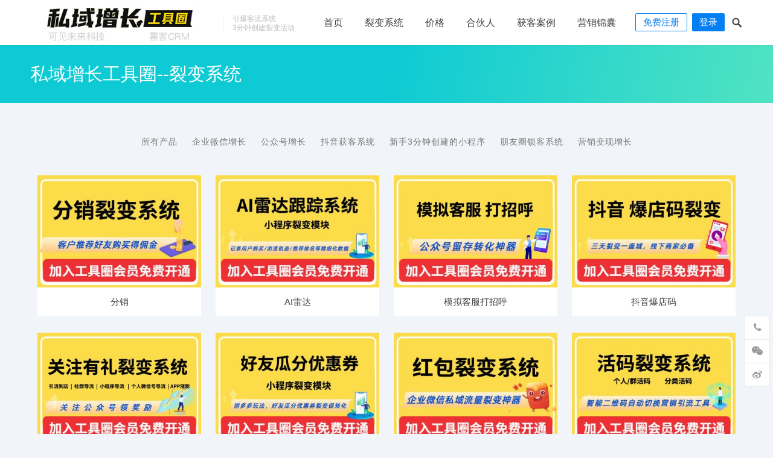

--- FILE ---
content_type: text/html; charset=UTF-8
request_url: http://www.huokecrm.com/index.php/products/
body_size: 8646
content:
<!DOCTYPE html>
<html lang="zh-CN">
<head>
<meta charset="UTF-8">
<meta name="viewport" content="width=device-width, initial-scale=1">
<meta http-equiv="X-UA-Compatible" content="IE=edge">
<meta name="HandheldFriendly" content="true">
<link rel="profile" href="http://gmpg.org/xfn/11">
<title>产品 - 私域增长工具圈，一个免费玩裂变系统的圈子，用科技提升赚钱效率，海豹裂变--3分钟创建裂变营销活动，可见未来教育科技，霍客CRM</title>
<meta name='robots' content='max-image-preview:large' />
<link rel='dns-prefetch' href='//push.zhanzhang.baidu.com' />
<link rel="alternate" type="application/rss+xml" title="私域增长工具圈，一个免费玩裂变系统的圈子，用科技提升赚钱效率，海豹裂变--3分钟创建裂变营销活动，可见未来教育科技，霍客CRM &raquo; Feed" href="http://www.huokecrm.com/index.php/feed/" />
<link rel="alternate" type="application/rss+xml" title="私域增长工具圈，一个免费玩裂变系统的圈子，用科技提升赚钱效率，海豹裂变--3分钟创建裂变营销活动，可见未来教育科技，霍客CRM &raquo; 评论Feed" href="http://www.huokecrm.com/index.php/comments/feed/" />
<link rel='stylesheet' id='wp-block-library-css'  href='http://www.huokecrm.com/wp-includes/css/dist/block-library/style.min.css?ver=5.9.1' type='text/css' media='all' />
<style id='global-styles-inline-css' type='text/css'>
body{--wp--preset--color--black: #000000;--wp--preset--color--cyan-bluish-gray: #abb8c3;--wp--preset--color--white: #ffffff;--wp--preset--color--pale-pink: #f78da7;--wp--preset--color--vivid-red: #cf2e2e;--wp--preset--color--luminous-vivid-orange: #ff6900;--wp--preset--color--luminous-vivid-amber: #fcb900;--wp--preset--color--light-green-cyan: #7bdcb5;--wp--preset--color--vivid-green-cyan: #00d084;--wp--preset--color--pale-cyan-blue: #8ed1fc;--wp--preset--color--vivid-cyan-blue: #0693e3;--wp--preset--color--vivid-purple: #9b51e0;--wp--preset--gradient--vivid-cyan-blue-to-vivid-purple: linear-gradient(135deg,rgba(6,147,227,1) 0%,rgb(155,81,224) 100%);--wp--preset--gradient--light-green-cyan-to-vivid-green-cyan: linear-gradient(135deg,rgb(122,220,180) 0%,rgb(0,208,130) 100%);--wp--preset--gradient--luminous-vivid-amber-to-luminous-vivid-orange: linear-gradient(135deg,rgba(252,185,0,1) 0%,rgba(255,105,0,1) 100%);--wp--preset--gradient--luminous-vivid-orange-to-vivid-red: linear-gradient(135deg,rgba(255,105,0,1) 0%,rgb(207,46,46) 100%);--wp--preset--gradient--very-light-gray-to-cyan-bluish-gray: linear-gradient(135deg,rgb(238,238,238) 0%,rgb(169,184,195) 100%);--wp--preset--gradient--cool-to-warm-spectrum: linear-gradient(135deg,rgb(74,234,220) 0%,rgb(151,120,209) 20%,rgb(207,42,186) 40%,rgb(238,44,130) 60%,rgb(251,105,98) 80%,rgb(254,248,76) 100%);--wp--preset--gradient--blush-light-purple: linear-gradient(135deg,rgb(255,206,236) 0%,rgb(152,150,240) 100%);--wp--preset--gradient--blush-bordeaux: linear-gradient(135deg,rgb(254,205,165) 0%,rgb(254,45,45) 50%,rgb(107,0,62) 100%);--wp--preset--gradient--luminous-dusk: linear-gradient(135deg,rgb(255,203,112) 0%,rgb(199,81,192) 50%,rgb(65,88,208) 100%);--wp--preset--gradient--pale-ocean: linear-gradient(135deg,rgb(255,245,203) 0%,rgb(182,227,212) 50%,rgb(51,167,181) 100%);--wp--preset--gradient--electric-grass: linear-gradient(135deg,rgb(202,248,128) 0%,rgb(113,206,126) 100%);--wp--preset--gradient--midnight: linear-gradient(135deg,rgb(2,3,129) 0%,rgb(40,116,252) 100%);--wp--preset--duotone--dark-grayscale: url('#wp-duotone-dark-grayscale');--wp--preset--duotone--grayscale: url('#wp-duotone-grayscale');--wp--preset--duotone--purple-yellow: url('#wp-duotone-purple-yellow');--wp--preset--duotone--blue-red: url('#wp-duotone-blue-red');--wp--preset--duotone--midnight: url('#wp-duotone-midnight');--wp--preset--duotone--magenta-yellow: url('#wp-duotone-magenta-yellow');--wp--preset--duotone--purple-green: url('#wp-duotone-purple-green');--wp--preset--duotone--blue-orange: url('#wp-duotone-blue-orange');--wp--preset--font-size--small: 13px;--wp--preset--font-size--medium: 20px;--wp--preset--font-size--large: 36px;--wp--preset--font-size--x-large: 42px;}.has-black-color{color: var(--wp--preset--color--black) !important;}.has-cyan-bluish-gray-color{color: var(--wp--preset--color--cyan-bluish-gray) !important;}.has-white-color{color: var(--wp--preset--color--white) !important;}.has-pale-pink-color{color: var(--wp--preset--color--pale-pink) !important;}.has-vivid-red-color{color: var(--wp--preset--color--vivid-red) !important;}.has-luminous-vivid-orange-color{color: var(--wp--preset--color--luminous-vivid-orange) !important;}.has-luminous-vivid-amber-color{color: var(--wp--preset--color--luminous-vivid-amber) !important;}.has-light-green-cyan-color{color: var(--wp--preset--color--light-green-cyan) !important;}.has-vivid-green-cyan-color{color: var(--wp--preset--color--vivid-green-cyan) !important;}.has-pale-cyan-blue-color{color: var(--wp--preset--color--pale-cyan-blue) !important;}.has-vivid-cyan-blue-color{color: var(--wp--preset--color--vivid-cyan-blue) !important;}.has-vivid-purple-color{color: var(--wp--preset--color--vivid-purple) !important;}.has-black-background-color{background-color: var(--wp--preset--color--black) !important;}.has-cyan-bluish-gray-background-color{background-color: var(--wp--preset--color--cyan-bluish-gray) !important;}.has-white-background-color{background-color: var(--wp--preset--color--white) !important;}.has-pale-pink-background-color{background-color: var(--wp--preset--color--pale-pink) !important;}.has-vivid-red-background-color{background-color: var(--wp--preset--color--vivid-red) !important;}.has-luminous-vivid-orange-background-color{background-color: var(--wp--preset--color--luminous-vivid-orange) !important;}.has-luminous-vivid-amber-background-color{background-color: var(--wp--preset--color--luminous-vivid-amber) !important;}.has-light-green-cyan-background-color{background-color: var(--wp--preset--color--light-green-cyan) !important;}.has-vivid-green-cyan-background-color{background-color: var(--wp--preset--color--vivid-green-cyan) !important;}.has-pale-cyan-blue-background-color{background-color: var(--wp--preset--color--pale-cyan-blue) !important;}.has-vivid-cyan-blue-background-color{background-color: var(--wp--preset--color--vivid-cyan-blue) !important;}.has-vivid-purple-background-color{background-color: var(--wp--preset--color--vivid-purple) !important;}.has-black-border-color{border-color: var(--wp--preset--color--black) !important;}.has-cyan-bluish-gray-border-color{border-color: var(--wp--preset--color--cyan-bluish-gray) !important;}.has-white-border-color{border-color: var(--wp--preset--color--white) !important;}.has-pale-pink-border-color{border-color: var(--wp--preset--color--pale-pink) !important;}.has-vivid-red-border-color{border-color: var(--wp--preset--color--vivid-red) !important;}.has-luminous-vivid-orange-border-color{border-color: var(--wp--preset--color--luminous-vivid-orange) !important;}.has-luminous-vivid-amber-border-color{border-color: var(--wp--preset--color--luminous-vivid-amber) !important;}.has-light-green-cyan-border-color{border-color: var(--wp--preset--color--light-green-cyan) !important;}.has-vivid-green-cyan-border-color{border-color: var(--wp--preset--color--vivid-green-cyan) !important;}.has-pale-cyan-blue-border-color{border-color: var(--wp--preset--color--pale-cyan-blue) !important;}.has-vivid-cyan-blue-border-color{border-color: var(--wp--preset--color--vivid-cyan-blue) !important;}.has-vivid-purple-border-color{border-color: var(--wp--preset--color--vivid-purple) !important;}.has-vivid-cyan-blue-to-vivid-purple-gradient-background{background: var(--wp--preset--gradient--vivid-cyan-blue-to-vivid-purple) !important;}.has-light-green-cyan-to-vivid-green-cyan-gradient-background{background: var(--wp--preset--gradient--light-green-cyan-to-vivid-green-cyan) !important;}.has-luminous-vivid-amber-to-luminous-vivid-orange-gradient-background{background: var(--wp--preset--gradient--luminous-vivid-amber-to-luminous-vivid-orange) !important;}.has-luminous-vivid-orange-to-vivid-red-gradient-background{background: var(--wp--preset--gradient--luminous-vivid-orange-to-vivid-red) !important;}.has-very-light-gray-to-cyan-bluish-gray-gradient-background{background: var(--wp--preset--gradient--very-light-gray-to-cyan-bluish-gray) !important;}.has-cool-to-warm-spectrum-gradient-background{background: var(--wp--preset--gradient--cool-to-warm-spectrum) !important;}.has-blush-light-purple-gradient-background{background: var(--wp--preset--gradient--blush-light-purple) !important;}.has-blush-bordeaux-gradient-background{background: var(--wp--preset--gradient--blush-bordeaux) !important;}.has-luminous-dusk-gradient-background{background: var(--wp--preset--gradient--luminous-dusk) !important;}.has-pale-ocean-gradient-background{background: var(--wp--preset--gradient--pale-ocean) !important;}.has-electric-grass-gradient-background{background: var(--wp--preset--gradient--electric-grass) !important;}.has-midnight-gradient-background{background: var(--wp--preset--gradient--midnight) !important;}.has-small-font-size{font-size: var(--wp--preset--font-size--small) !important;}.has-medium-font-size{font-size: var(--wp--preset--font-size--medium) !important;}.has-large-font-size{font-size: var(--wp--preset--font-size--large) !important;}.has-x-large-font-size{font-size: var(--wp--preset--font-size--x-large) !important;}
</style>
<link rel='stylesheet' id='contact-form-7-css'  href='http://www.huokecrm.com/wp-content/plugins/contact-form-7/includes/css/styles.css?ver=5.5.5' type='text/css' media='all' />
<link rel='stylesheet' id='slick-css'  href='http://www.huokecrm.com/wp-content/plugins/maxslider/assets/vendor/slick/slick.css?ver=1.6.0' type='text/css' media='all' />
<link rel='stylesheet' id='dashicons-css'  href='http://www.huokecrm.com/wp-includes/css/dashicons.min.css?ver=5.9.1' type='text/css' media='all' />
<link rel='stylesheet' id='maxslider-css'  href='http://www.huokecrm.com/wp-content/plugins/maxslider/assets/css/maxslider.css?ver=1.1.7' type='text/css' media='all' />
<link rel='stylesheet' id='qiye-1-style-css'  href='http://www.huokecrm.com/wp-content/themes/qiye-1/style.css?ver=20210312' type='text/css' media='all' />
<link rel='stylesheet' id='fontawesome-style-css'  href='http://www.huokecrm.com/wp-content/themes/qiye-1/assets/css/font-awesome.min.css?ver=5.9.1' type='text/css' media='all' />
<link rel='stylesheet' id='genericons-style-css'  href='http://www.huokecrm.com/wp-content/themes/qiye-1/genericons/genericons.css?ver=5.9.1' type='text/css' media='all' />
<link rel='stylesheet' id='responsive-style-css'  href='http://www.huokecrm.com/wp-content/themes/qiye-1/responsive.css?ver=20190628' type='text/css' media='all' />
<link rel='stylesheet' id='erphpdown-css'  href='http://www.huokecrm.com/wp-content/plugins/erphpdown/static/erphpdown.css?ver=13.2' type='text/css' media='screen' />
<script type='text/javascript' src='http://www.huokecrm.com/wp-includes/js/jquery/jquery.min.js?ver=3.6.0' id='jquery-core-js'></script>
<script type='text/javascript' src='http://www.huokecrm.com/wp-includes/js/jquery/jquery-migrate.min.js?ver=3.3.2' id='jquery-migrate-js'></script>
	<style id="erphpdown-custom"></style>
	<script>window._ERPHPDOWN = {"uri":"http://www.huokecrm.com/wp-content/plugins/erphpdown", "payment": "2", "wppay": "", "author": "mobantu"}</script>
<style type="text/css" media="all">
	body {
		font-size: 15px;
	}
	a,
	a:visited,
	a:hover,
	.site-title a:hover,
	.entry-title a:hover,
	article.hentry .edit-link a,
	.author-box a,
	.page-content a,
	.entry-content a,
	.comment-author a,
	.comment-content a,
	.comment-reply-title small a:hover,
	.sidebar .widget a,
	.sidebar .widget ul li a:hover,
	.more-button,
	.roll-product .product-title a:hover,
	.content-loop .entry-title a:hover,
	.content-grid .entry-title a:hover,
	.sidebar .widget_tag_cloud .tagcloud a:hover,
	.site-footer .widget_tag_cloud .tagcloud a:hover,
	.entry-tags .tag-links a:hover,
	.content-loop .read-more a:hover,
	.content-loop .entry-comment a:hover,
	.friend-section strong:after,
	.site-header .search-icon:hover span {
		color: #037ef3;
	}
	a.roll-button,
	button,
	.btn,
	input[type="submit"],
	input[type="reset"],
	input[type="button"],
	.cart-amount,
	.panel-widget-style[data-title_alignment="center"] .widget-title:after,
	.panel-grid-cell .widget-title:after,
	.roll-progress .progress-animate,
	.breadcrumbs,
	.loader:before,
	.friend-section strong {
		background-color: #037ef3;
	}
	.sf-menu li a:before,
	.more-button,
	.pagination .page-numbers:hover,
	.pagination .page-numbers.current,
	.sidebar .widget_tag_cloud .tagcloud a:hover,
	.site-footer .widget_tag_cloud .tagcloud a:hover,
	.entry-tags .tag-links a:hover {
		border-color: #037ef3;
	}
	.product-filter li a.active,
	.product-filter li a:hover {
		border-color: #037ef3;
	}
	.sf-menu li li a:hover,	
	.product-filter li a.active,
	.product-filter li a:hover,
	.plan-item.featured-plan {
		color: #037ef3;
	}

	.sf-menu li a:hover:before,
	.sf-menu li.sfHover a:before,
	.plan-item.featured-plan .button,
	.loader:after {
		background-color: #037ef3;
	}
	.plan-item.featured-plan {
		box-shadow: 0 0 0 4px #037ef3;
	}
	.site-footer {
		background-color: #18191A;	
	}	

			.header-buttons {
			margin-right: 30px;
		}
		@media only screen and (max-width: 959px) {
			.header-buttons {
				margin-right: 60px;
			}	
		}		
		.slicknav_btn {
			right: 30px;
		}
	
	
	
	
	
	/*
	.container {
		width: 1180px;
	}
	.panel-grid {
		max-width: 1180px;
	}
	*/
</style>

</head>

<body class="archive post-type-archive post-type-archive-products hfeed">


<div id="page" class="site">

	<header id="masthead" class="site-header   clear">

		<div class="container">

		<div class="site-branding">

						
			<div id="logo">
				<span class="helper"></span>
				<a href="http://www.huokecrm.com/" rel="home">
					<img src="http://www.huokecrm.com/wp-content/uploads/2022/10/beian.jpg" alt=""/>
				</a>
			</div><!-- #logo -->

			
						<div class="site-desc">
								<div class="line1 has-line2">引爆客流系统</div>
				<div class="line2">3分钟创建裂变活动</div>
			</div><!-- .site-desc -->
						

		</div><!-- .site-branding -->		

		<nav id="primary-nav" class="primary-navigation has-search-icon">

			<div class="menu-%e4%b8%bb%e8%8f%9c%e5%8d%95-container"><ul id="primary-menu" class="sf-menu"><li id="menu-item-1345" class="menu-item menu-item-type-post_type menu-item-object-page menu-item-home menu-item-1345"><a href="http://www.huokecrm.com/">首页</a></li>
<li id="menu-item-267" class="menu-item menu-item-type-post_type_archive menu-item-object-products current-menu-item menu-item-267"><a title="						" href="http://www.huokecrm.com/index.php/products/" aria-current="page">裂变系统</a></li>
<li id="menu-item-219" class="menu-item menu-item-type-post_type menu-item-object-page menu-item-219"><a title="						" href="http://www.huokecrm.com/index.php/single-service/">价格</a></li>
<li id="menu-item-309" class="menu-item menu-item-type-post_type menu-item-object-page menu-item-309"><a title="						" href="http://www.huokecrm.com/index.php/case/">合伙人</a></li>
<li id="menu-item-1323" class="menu-item menu-item-type-taxonomy menu-item-object-category menu-item-1323"><a href="http://www.huokecrm.com/index.php/category/zzal/">获客案例</a></li>
<li id="menu-item-1324" class="menu-item menu-item-type-taxonomy menu-item-object-category menu-item-1324"><a href="http://www.huokecrm.com/index.php/category/wz-1/">营销锦囊</a></li>
</ul></div>
		</nav><!-- #primary-nav -->


		<div class="header-buttons">

				

								<a class="header-button button1" href="http://wx.huokecrm.com/reg" target="_blank">免费注册</a>			
			
								<a class="header-button button2" href="http://wx.huokecrm.com/login" target="_blank">登录</a>			
				

		</div>

		<div id="slick-mobile-menu"></div>

		 

			<span class="search-icon">
				<span class="genericon genericon-search"></span>
				<span class="genericon genericon-close"></span>			
			</span>

			<div class="header-search">
				<form id="searchform" method="get" action="http://www.huokecrm.com/">
	<input type="search" name="s" class="search-input" placeholder="输入关键词" autocomplete="off">
	<button type="submit" class="search-submit">搜索</button>		
</form>			</div><!-- .header-search -->

		
		</div><!-- .container -->

	</header><!-- #masthead -->	


	<div class="header-space"></div>


<div id="content" class="site-content clear">

	<div id="primary" class="content-area full-width">
		<div id="main" class="" role="main">

		
			<div class="page-header">
				<div class="container">
					<h1 class="page-title">私域增长工具圈--裂变系统</h1>
				</div>
			</div><!-- .page-header -->

			<div class="container">

						<div class="product-wrap portfolio-section">
			
			<ul class="product-filter" id="filters">
				<li><a href="#" data-filter="*">所有产品</a></li>
				<li><a href='#' data-filter='.pcat-2'>企业微信增长</a></li>
<li><a href='#' data-filter='.pcat-1'>公众号增长</a></li>
<li><a href='#' data-filter='.pcat-7'>抖音获客系统</a></li>
<li><a href='#' data-filter='.pcat-5'>新手3分钟创建的小程序</a></li>
<li><a href='#' data-filter='.pcat-6'>朋友圈锁客系统</a></li>
<li><a href='#' data-filter='.pcat-3'>营销变现增长</a></li>
			</ul>

			<div class="roll-product fullwidth">
				<div class="isotope-container" data-portfolio-effect="fadeInUp">

			
				
				<div class="product-item item ht_grid ht_grid_1_4 isotope-item pcat-3 ">
					<div class="product-inner">
						<a class="thumbnail-link" href="http://www.huokecrm.com/index.php/products/%e5%88%86%e9%94%80/">
							<img width="343" height="236" src="http://www.huokecrm.com/wp-content/uploads/2022/02/稿定设计-4-1-343x236.jpg" class="attachment-product_thumb size-product_thumb wp-post-image" alt="" />						</a>
						<h3 class="product-title">		
							<a href="http://www.huokecrm.com/index.php/products/%e5%88%86%e9%94%80/">
								分销				
							</a>
						</h3>						
					</div>
				</div>
				
			
				
				<div class="product-item item ht_grid ht_grid_1_4 isotope-item pcat-5 ">
					<div class="product-inner">
						<a class="thumbnail-link" href="http://www.huokecrm.com/index.php/products/ai%e9%9b%b7%e8%be%be/">
							<img width="343" height="236" src="http://www.huokecrm.com/wp-content/uploads/2022/02/稿定设计-19-343x236.jpg" class="attachment-product_thumb size-product_thumb wp-post-image" alt="" loading="lazy" />						</a>
						<h3 class="product-title">		
							<a href="http://www.huokecrm.com/index.php/products/ai%e9%9b%b7%e8%be%be/">
								AI雷达				
							</a>
						</h3>						
					</div>
				</div>
				
			
				
				<div class="product-item item ht_grid ht_grid_1_4 isotope-item pcat-1 ">
					<div class="product-inner">
						<a class="thumbnail-link" href="http://www.huokecrm.com/index.php/products/%e6%a8%a1%e6%8b%9f%e5%ae%a2%e6%9c%8d%e6%89%93%e6%8b%9b%e5%91%bc/">
							<img width="343" height="236" src="http://www.huokecrm.com/wp-content/uploads/2022/02/稿定设计-14-343x236.jpg" class="attachment-product_thumb size-product_thumb wp-post-image" alt="" loading="lazy" />						</a>
						<h3 class="product-title">		
							<a href="http://www.huokecrm.com/index.php/products/%e6%a8%a1%e6%8b%9f%e5%ae%a2%e6%9c%8d%e6%89%93%e6%8b%9b%e5%91%bc/">
								模拟客服打招呼				
							</a>
						</h3>						
					</div>
				</div>
				
			
				
				<div class="product-item item ht_grid ht_grid_1_4 isotope-item pcat-7 ">
					<div class="product-inner">
						<a class="thumbnail-link" href="http://www.huokecrm.com/index.php/products/%e6%8a%96%e9%9f%b3%e7%88%86%e5%ba%97%e7%a0%81/">
							<img width="343" height="236" src="http://www.huokecrm.com/wp-content/uploads/2022/02/稿定设计-21-343x236.jpg" class="attachment-product_thumb size-product_thumb wp-post-image" alt="" loading="lazy" />						</a>
						<h3 class="product-title">		
							<a href="http://www.huokecrm.com/index.php/products/%e6%8a%96%e9%9f%b3%e7%88%86%e5%ba%97%e7%a0%81/">
								抖音爆店码				
							</a>
						</h3>						
					</div>
				</div>
				
			
				
				<div class="product-item item ht_grid ht_grid_1_4 isotope-item pcat-1 ">
					<div class="product-inner">
						<a class="thumbnail-link" href="http://www.huokecrm.com/index.php/products/%e5%85%b3%e6%b3%a8%e6%9c%89%e7%a4%bc%ef%bc%88%e5%85%ac%e4%bc%97%e5%8f%b7%ef%bc%89/">
							<img width="343" height="236" src="http://www.huokecrm.com/wp-content/uploads/2022/02/稿定设计-9-343x236.jpg" class="attachment-product_thumb size-product_thumb wp-post-image" alt="" loading="lazy" />						</a>
						<h3 class="product-title">		
							<a href="http://www.huokecrm.com/index.php/products/%e5%85%b3%e6%b3%a8%e6%9c%89%e7%a4%bc%ef%bc%88%e5%85%ac%e4%bc%97%e5%8f%b7%ef%bc%89/">
								关注有礼（公众号）				
							</a>
						</h3>						
					</div>
				</div>
				
			
				
				<div class="product-item item ht_grid ht_grid_1_4 isotope-item pcat-5 ">
					<div class="product-inner">
						<a class="thumbnail-link" href="http://www.huokecrm.com/index.php/products/%e5%a5%bd%e5%8f%8b%e7%93%9c%e5%88%86%e4%bc%98%e6%83%a0%e5%88%b8/">
							<img width="343" height="236" src="http://www.huokecrm.com/wp-content/uploads/2022/02/稿定设计-20-343x236.jpg" class="attachment-product_thumb size-product_thumb wp-post-image" alt="" loading="lazy" />						</a>
						<h3 class="product-title">		
							<a href="http://www.huokecrm.com/index.php/products/%e5%a5%bd%e5%8f%8b%e7%93%9c%e5%88%86%e4%bc%98%e6%83%a0%e5%88%b8/">
								好友瓜分优惠券				
							</a>
						</h3>						
					</div>
				</div>
				
			
				
				<div class="product-item item ht_grid ht_grid_1_4 isotope-item pcat-2 ">
					<div class="product-inner">
						<a class="thumbnail-link" href="http://www.huokecrm.com/index.php/products/%e4%bc%81%e5%be%ae%e7%ba%a2%e5%8c%85%e8%a3%82%e5%8f%98/">
							<img width="343" height="236" src="http://www.huokecrm.com/wp-content/uploads/2022/02/稿定设计-6-1-343x236.jpg" class="attachment-product_thumb size-product_thumb wp-post-image" alt="" loading="lazy" />						</a>
						<h3 class="product-title">		
							<a href="http://www.huokecrm.com/index.php/products/%e4%bc%81%e5%be%ae%e7%ba%a2%e5%8c%85%e8%a3%82%e5%8f%98/">
								企微红包裂变				
							</a>
						</h3>						
					</div>
				</div>
				
			
				
				<div class="product-item item ht_grid ht_grid_1_4 isotope-item pcat-1 pcat-3 ">
					<div class="product-inner">
						<a class="thumbnail-link" href="http://www.huokecrm.com/index.php/products/%e6%b4%bb%e7%a0%81/">
							<img width="343" height="236" src="http://www.huokecrm.com/wp-content/uploads/2022/02/稿定设计-10-343x236.jpg" class="attachment-product_thumb size-product_thumb wp-post-image" alt="" loading="lazy" />						</a>
						<h3 class="product-title">		
							<a href="http://www.huokecrm.com/index.php/products/%e6%b4%bb%e7%a0%81/">
								活码				
							</a>
						</h3>						
					</div>
				</div>
				
			
				
				<div class="product-item item ht_grid ht_grid_1_4 isotope-item pcat-5 ">
					<div class="product-inner">
						<a class="thumbnail-link" href="http://www.huokecrm.com/index.php/products/%e9%98%b6%e6%a2%af%e6%8b%bc%e5%9b%a2%ef%bc%88%e5%b0%8f%e7%a8%8b%e5%ba%8f%ef%bc%89/">
							<img width="343" height="236" src="http://www.huokecrm.com/wp-content/uploads/2022/02/稿定设计-16-343x236.jpg" class="attachment-product_thumb size-product_thumb wp-post-image" alt="" loading="lazy" />						</a>
						<h3 class="product-title">		
							<a href="http://www.huokecrm.com/index.php/products/%e9%98%b6%e6%a2%af%e6%8b%bc%e5%9b%a2%ef%bc%88%e5%b0%8f%e7%a8%8b%e5%ba%8f%ef%bc%89/">
								阶梯拼团（小程序）				
							</a>
						</h3>						
					</div>
				</div>
				
			
				
				<div class="product-item item ht_grid ht_grid_1_4 isotope-item pcat-5 ">
					<div class="product-inner">
						<a class="thumbnail-link" href="http://www.huokecrm.com/index.php/products/%e9%94%a6%e9%b2%a4%e6%8a%bd%e5%a5%96%e8%a3%82%e5%8f%98/">
							<img width="343" height="236" src="http://www.huokecrm.com/wp-content/uploads/2022/02/稿定设计-17-343x236.jpg" class="attachment-product_thumb size-product_thumb wp-post-image" alt="" loading="lazy" />						</a>
						<h3 class="product-title">		
							<a href="http://www.huokecrm.com/index.php/products/%e9%94%a6%e9%b2%a4%e6%8a%bd%e5%a5%96%e8%a3%82%e5%8f%98/">
								锦鲤抽奖裂变				
							</a>
						</h3>						
					</div>
				</div>
				
			
				
				<div class="product-item item ht_grid ht_grid_1_4 isotope-item pcat-1 ">
					<div class="product-inner">
						<a class="thumbnail-link" href="http://www.huokecrm.com/index.php/products/%e7%9f%a9%e9%98%b5%e4%bb%bb%e5%8a%a1%e5%ae%9d%e8%a3%82%e5%8f%98%e7%b3%bb%e7%bb%9f/">
							<img width="343" height="236" src="http://www.huokecrm.com/wp-content/uploads/2022/02/稿定设计-11-343x236.jpg" class="attachment-product_thumb size-product_thumb wp-post-image" alt="" loading="lazy" />						</a>
						<h3 class="product-title">		
							<a href="http://www.huokecrm.com/index.php/products/%e7%9f%a9%e9%98%b5%e4%bb%bb%e5%8a%a1%e5%ae%9d%e8%a3%82%e5%8f%98%e7%b3%bb%e7%bb%9f/">
								矩阵任务宝裂变系统				
							</a>
						</h3>						
					</div>
				</div>
				
			
				
				<div class="product-item item ht_grid ht_grid_1_4 isotope-item pcat-6 ">
					<div class="product-inner">
						<a class="thumbnail-link" href="http://www.huokecrm.com/index.php/products/product-1/">
							<img width="343" height="236" src="http://www.huokecrm.com/wp-content/uploads/2022/02/稿定设计-15-343x236.jpg" class="attachment-product_thumb size-product_thumb wp-post-image" alt="" loading="lazy" />						</a>
						<h3 class="product-title">		
							<a href="http://www.huokecrm.com/index.php/products/product-1/">
								朋友圈精准锁客				
							</a>
						</h3>						
					</div>
				</div>
				
			
				
				<div class="product-item item ht_grid ht_grid_1_4 isotope-item pcat-2 ">
					<div class="product-inner">
						<a class="thumbnail-link" href="http://www.huokecrm.com/index.php/products/product-2/">
							<img width="343" height="236" src="http://www.huokecrm.com/wp-content/uploads/2022/02/稿定设计-8-343x236.jpg" class="attachment-product_thumb size-product_thumb wp-post-image" alt="" loading="lazy" />						</a>
						<h3 class="product-title">		
							<a href="http://www.huokecrm.com/index.php/products/product-2/">
								好友裂变系统				
							</a>
						</h3>						
					</div>
				</div>
				
			
				
				<div class="product-item item ht_grid ht_grid_1_4 isotope-item pcat-2 pcat-1 ">
					<div class="product-inner">
						<a class="thumbnail-link" href="http://www.huokecrm.com/index.php/products/product-3/">
							<img width="343" height="236" src="http://www.huokecrm.com/wp-content/uploads/2019/03/网站页面-产品缩略图-1-343x236.jpeg" class="attachment-product_thumb size-product_thumb wp-post-image" alt="" loading="lazy" />						</a>
						<h3 class="product-title">		
							<a href="http://www.huokecrm.com/index.php/products/product-3/">
								双裂变系统				
							</a>
						</h3>						
					</div>
				</div>
				
			
				
				<div class="product-item item ht_grid ht_grid_1_4 isotope-item pcat-3 ">
					<div class="product-inner">
						<a class="thumbnail-link" href="http://www.huokecrm.com/index.php/products/product-4/">
							<img width="343" height="236" src="http://www.huokecrm.com/wp-content/uploads/2022/02/稿定设计-5-1-343x236.jpg" class="attachment-product_thumb size-product_thumb wp-post-image" alt="" loading="lazy" />						</a>
						<h3 class="product-title">		
							<a href="http://www.huokecrm.com/index.php/products/product-4/">
								拼团				
							</a>
						</h3>						
					</div>
				</div>
				
			
				
				<div class="product-item item ht_grid ht_grid_1_4 isotope-item pcat-1 ">
					<div class="product-inner">
						<a class="thumbnail-link" href="http://www.huokecrm.com/index.php/products/product-5/">
							<img width="343" height="236" src="http://www.huokecrm.com/wp-content/uploads/2022/02/稿定设计-3-1-343x236.jpg" class="attachment-product_thumb size-product_thumb wp-post-image" alt="" loading="lazy" />						</a>
						<h3 class="product-title">		
							<a href="http://www.huokecrm.com/index.php/products/product-5/">
								任务宝				
							</a>
						</h3>						
					</div>
				</div>
				
			
				
				<div class="product-item item ht_grid ht_grid_1_4 isotope-item pcat-1 ">
					<div class="product-inner">
						<a class="thumbnail-link" href="http://www.huokecrm.com/index.php/products/product-6/">
							<img width="343" height="236" src="http://www.huokecrm.com/wp-content/uploads/2022/02/稿定设计-13-343x236.jpg" class="attachment-product_thumb size-product_thumb wp-post-image" alt="" loading="lazy" />						</a>
						<h3 class="product-title">		
							<a href="http://www.huokecrm.com/index.php/products/product-6/">
								转发宝				
							</a>
						</h3>						
					</div>
				</div>
				
			
				
				<div class="product-item item ht_grid ht_grid_1_4 isotope-item pcat-1 ">
					<div class="product-inner">
						<a class="thumbnail-link" href="http://www.huokecrm.com/index.php/products/product-7/">
							<img width="343" height="236" src="http://www.huokecrm.com/wp-content/uploads/2022/02/稿定设计-12-343x236.jpg" class="attachment-product_thumb size-product_thumb wp-post-image" alt="" loading="lazy" />						</a>
						<h3 class="product-title">		
							<a href="http://www.huokecrm.com/index.php/products/product-7/">
								阅读有奖				
							</a>
						</h3>						
					</div>
				</div>
				
			
				
				<div class="product-item item ht_grid ht_grid_1_4 isotope-item pcat-1 ">
					<div class="product-inner">
						<a class="thumbnail-link" href="http://www.huokecrm.com/index.php/products/product-8/">
							<img width="343" height="236" src="http://www.huokecrm.com/wp-content/uploads/2022/02/稿定设计-22-343x236.jpg" class="attachment-product_thumb size-product_thumb wp-post-image" alt="" loading="lazy" />						</a>
						<h3 class="product-title">		
							<a href="http://www.huokecrm.com/index.php/products/product-8/">
								渠道码				
							</a>
						</h3>						
					</div>
				</div>
				
			
				
				<div class="product-item item ht_grid ht_grid_1_4 isotope-item pcat-2 ">
					<div class="product-inner">
						<a class="thumbnail-link" href="http://www.huokecrm.com/index.php/products/product-9/">
							<img width="343" height="236" src="http://www.huokecrm.com/wp-content/uploads/2022/02/稿定设计-7-1-343x236.jpg" class="attachment-product_thumb size-product_thumb wp-post-image" alt="" loading="lazy" />						</a>
						<h3 class="product-title">		
							<a href="http://www.huokecrm.com/index.php/products/product-9/">
								企微群裂变				
							</a>
						</h3>						
					</div>
				</div>
				
			
				
				<div class="product-item item ht_grid ht_grid_1_4 isotope-item pcat-2 ">
					<div class="product-inner">
						<a class="thumbnail-link" href="http://www.huokecrm.com/index.php/products/product-10/">
							<img width="343" height="236" src="http://www.huokecrm.com/wp-content/uploads/2022/02/稿定设计-23-343x236.jpg" class="attachment-product_thumb size-product_thumb wp-post-image" alt="" loading="lazy" />						</a>
						<h3 class="product-title">		
							<a href="http://www.huokecrm.com/index.php/products/product-10/">
								企微关注有礼				
							</a>
						</h3>						
					</div>
				</div>
				
			
				
				<div class="product-item item ht_grid ht_grid_1_4 isotope-item pcat-2 ">
					<div class="product-inner">
						<a class="thumbnail-link" href="http://www.huokecrm.com/index.php/products/product-11/">
							<img width="343" height="236" src="http://www.huokecrm.com/wp-content/uploads/2022/02/稿定设计-2-1-343x236.jpg" class="attachment-product_thumb size-product_thumb wp-post-image" alt="" loading="lazy" />						</a>
						<h3 class="product-title">		
							<a href="http://www.huokecrm.com/index.php/products/product-11/">
								企微抽奖裂变系统				
							</a>
						</h3>						
					</div>
				</div>
				
			
				
				<div class="product-item item ht_grid ht_grid_1_4 isotope-item pcat-5 ">
					<div class="product-inner">
						<a class="thumbnail-link" href="http://www.huokecrm.com/index.php/products/product-12/">
							<img width="343" height="236" src="http://www.huokecrm.com/wp-content/uploads/2022/02/稿定设计-18-343x236.jpg" class="attachment-product_thumb size-product_thumb wp-post-image" alt="" loading="lazy" />						</a>
						<h3 class="product-title">		
							<a href="http://www.huokecrm.com/index.php/products/product-12/">
								秒杀				
							</a>
						</h3>						
					</div>
				</div>
				
			
				</div>

			</div><!-- .roll-product -->

			</div><!-- .product-wrap .portfolio-section -->

		
		
		</div><!-- .container -->

		</div><!-- #main -->

	</div><!-- #primary -->	


	</div><!-- #content .site-content -->

	</div>
	<footer id="colophon" class="site-footer">

		
			<div class="footer-columns container clear">

				<div class="footer-column footer-column-1 ht_grid ht_grid_1_4">
					<div id="nav_menu-1" class="widget footer-widget widget_nav_menu"><h3 class="widget-title">解决方案</h3><div class="menu-%e5%ba%95%e9%83%a8%e9%93%be%e6%8e%a51-container"><ul id="menu-%e5%ba%95%e9%83%a8%e9%93%be%e6%8e%a51" class="menu"><li id="menu-item-580" class="menu-item menu-item-type-custom menu-item-object-custom current-menu-item menu-item-580"><a href="http://www.huokecrm.com/index.php/products/" aria-current="page">企业微信号增长</a></li>
<li id="menu-item-581" class="menu-item menu-item-type-custom menu-item-object-custom current-menu-item menu-item-581"><a href="http://www.huokecrm.com/index.php/products/" aria-current="page">公众号增长</a></li>
<li id="menu-item-582" class="menu-item menu-item-type-custom menu-item-object-custom current-menu-item menu-item-582"><a href="http://www.huokecrm.com/index.php/products/" aria-current="page">营销变现系统</a></li>
<li id="menu-item-583" class="menu-item menu-item-type-custom menu-item-object-custom current-menu-item menu-item-583"><a href="http://www.huokecrm.com/index.php/products/" aria-current="page">小程序裂变系统</a></li>
<li id="menu-item-584" class="menu-item menu-item-type-custom menu-item-object-custom current-menu-item menu-item-584"><a href="http://www.huokecrm.com/index.php/products/" aria-current="page">社群裂变机器人</a></li>
<li id="menu-item-585" class="menu-item menu-item-type-custom menu-item-object-custom current-menu-item menu-item-585"><a href="http://www.huokecrm.com/index.php/products/" aria-current="page">朋友圈锁客</a></li>
</ul></div></div>				</div>

				<div class="footer-column footer-column-2 ht_grid ht_grid_1_4">
					<div id="nav_menu-2" class="widget footer-widget widget_nav_menu"><h3 class="widget-title">服务体系</h3><div class="menu-%e5%ba%95%e9%83%a8%e9%93%be%e6%8e%a52-container"><ul id="menu-%e5%ba%95%e9%83%a8%e9%93%be%e6%8e%a52" class="menu"><li id="menu-item-1343" class="menu-item menu-item-type-post_type menu-item-object-page menu-item-1343"><a href="http://www.huokecrm.com/index.php/%e5%a2%9e%e9%95%bf%e6%a1%88%e4%be%8b/">增长案例</a></li>
<li id="menu-item-1362" class="menu-item menu-item-type-post_type menu-item-object-post menu-item-1362"><a href="http://www.huokecrm.com/index.php/2022/02/25/%e4%b8%aa%e4%ba%ba%e5%9f%ba%e7%a1%80%e7%89%88/">个人基础版</a></li>
<li id="menu-item-1363" class="menu-item menu-item-type-post_type menu-item-object-post menu-item-1363"><a href="http://www.huokecrm.com/index.php/2022/02/21/20220221001/">工具圈会员（推荐）</a></li>
<li id="menu-item-1361" class="menu-item menu-item-type-post_type menu-item-object-post menu-item-1361"><a href="http://www.huokecrm.com/index.php/2022/02/25/%e8%87%aa%e5%ad%a6%e7%89%88%ef%bc%8c%e9%80%82%e5%90%88%e7%a7%81%e5%9f%9f%e6%93%8d%e7%9b%98%e6%89%8b%ef%bc%8c%e6%96%b0%e5%aa%92%e4%bd%93%e8%bf%90%e8%90%a5%e9%ab%98%e6%89%8b%ef%bc%8c%e5%8f%aa%e6%8f%90/">高手自学版</a></li>
<li id="menu-item-1360" class="menu-item menu-item-type-post_type menu-item-object-post menu-item-1360"><a href="http://www.huokecrm.com/index.php/2022/02/25/%e6%9e%81%e8%87%b4%e9%99%aa%e8%b7%91%e6%9c%8d%e5%8a%a1/">极致陪跑服务</a></li>
<li id="menu-item-1344" class="menu-item menu-item-type-post_type menu-item-object-page menu-item-1344"><a href="http://www.huokecrm.com/index.php/case/">合伙人计划</a></li>
</ul></div></div>				</div>

				<div class="footer-column footer-column-3 ht_grid ht_grid_1_4">
					<div id="nav_menu-3" class="widget footer-widget widget_nav_menu"><h3 class="widget-title">营销</h3><div class="menu-%e5%ba%95%e9%83%a8%e9%93%be%e6%8e%a53-container"><ul id="menu-%e5%ba%95%e9%83%a8%e9%93%be%e6%8e%a53" class="menu"><li id="menu-item-1366" class="menu-item menu-item-type-taxonomy menu-item-object-category menu-item-1366"><a href="http://www.huokecrm.com/index.php/category/zzal/">增长获客案例</a></li>
<li id="menu-item-1365" class="menu-item menu-item-type-taxonomy menu-item-object-category menu-item-1365"><a href="http://www.huokecrm.com/index.php/category/wz-1/">营销锦囊</a></li>
<li id="menu-item-565" class="menu-item menu-item-type-custom menu-item-object-custom menu-item-565"><a title="						" href="https://acv.h5.xeknow.com/s/jTDvw">帮助中心</a></li>
<li id="menu-item-1369" class="menu-item menu-item-type-post_type menu-item-object-post menu-item-1369"><a href="http://www.huokecrm.com/index.php/2022/02/25/%e8%81%94%e7%b3%bb%e6%88%91%e4%bb%ac/">联系我们</a></li>
</ul></div></div>				</div>

				<div class="footer-column footer-column-4 ht_grid ht_grid_1_4">
					<div id="text-2" class="widget footer-widget widget_text"><h3 class="widget-title">你的私域增长专家</h3>			<div class="textwidget"><p>合作咨询：17612590922</p>
<p>扫码添加你的私域增长专家</p>
<p>免费领取门店100个营销方案</p>
<p><img class="alignnone size-full wp-image-658" src="http://www.huokecrm.com/wp-content/uploads/2022/02/网站-活码-小海豹-扫码.jpg" alt="" width="130" height="130" /></p>
</div>
		</div>				</div>				

			</div><!-- .footer-columns -->

		
		<div class="clear"></div>

		<div id="site-bottom" class="clear">

			<div class="container">

			<div class="site-info">

				© 2022 Copyright © 可见未来教育科技（南京）有限公司 ALL Rights Reserved  <a href="https://beian.miit.gov.cn/#/Integrated/index">苏ICP备18045574号-2-</a> 私域增长工具圈----<a href="http://www.huokecrm.com" target="_blank">用科技提升赚钱效率</a>
			</div><!-- .site-info -->

			<div class="menu-%e4%b8%bb%e8%8f%9c%e5%8d%95-container"><ul id="footer-menu" class="footer-nav"><li class="menu-item menu-item-type-post_type menu-item-object-page menu-item-home menu-item-1345"><a href="http://www.huokecrm.com/">首页</a></li>
<li class="menu-item menu-item-type-post_type_archive menu-item-object-products current-menu-item menu-item-267"><a title="						" href="http://www.huokecrm.com/index.php/products/" aria-current="page">裂变系统</a></li>
<li class="menu-item menu-item-type-post_type menu-item-object-page menu-item-219"><a title="						" href="http://www.huokecrm.com/index.php/single-service/">价格</a></li>
<li class="menu-item menu-item-type-post_type menu-item-object-page menu-item-309"><a title="						" href="http://www.huokecrm.com/index.php/case/">合伙人</a></li>
<li class="menu-item menu-item-type-taxonomy menu-item-object-category menu-item-1323"><a href="http://www.huokecrm.com/index.php/category/zzal/">获客案例</a></li>
<li class="menu-item menu-item-type-taxonomy menu-item-object-category menu-item-1324"><a href="http://www.huokecrm.com/index.php/category/wz-1/">营销锦囊</a></li>
</ul></div>	

			</div><!-- .container -->

		</div>
		<!-- #site-bottom -->
							
	</footer><!-- #colophon -->
</div><!-- #page -->

<div class="bottom-right">
		<div class="icon-contact tooltip bottom-icon">
		<span class="icon-link">
			<span class="icon"><i class="fa fa-phone"></i></span>
			<span class="text">联系我们</span>
		</span>
	    <div class="left-space">
		    <div class="left">
		    	<div class="contact-info">
			        <h3>联系我们</h3>

			        			        	<strong>17612590922</strong>
			    	
			    				        	<p>在线咨询: <a href="http://wpa.qq.com/msgrd?v=3&uin=748885063&site=qq&menu=yes" target="_blank"><img src="http://www.huokecrm.com/wp-content/themes/qiye-1/assets/img/qqchat.gif" alt="QQ交谈"/></a></p>
			        
			        			       		<p>邮箱: 748885063@qq.com</p>	
			        
			        工作时间：周一至周五，9:00-20:30，加微信领取100个私域创意方案		    	</div>
		        <i></i>		        
		    </div>
		</div>				
	</div>
	
		
	<div class="icon-weixin tooltip bottom-icon">
		<span class="icon-link">
			<span class="icon"><i class="fa fa-wechat"></i></span>
			<span class="text">关注微信</span>
		</span>		
	    <div class="left-space">
		    <div class="left">
		        <img src="http://www.huokecrm.com/wp-content/uploads/2022/02/网站-活码-小海豹.png" alt="微信扫一扫关注我们"/>
		        <h3>微信扫一扫关注我们</h3>
		        <i></i>
		    </div>
		</div>		
	</div>
	
		
	<div class="icon-weibo bottom-icon">
		<a href="http://www.huokecrm.com" target="_blank">
			<span class="icon"><i class="fa fa-weibo"></i></span>
			<span class="text">关注微博</span>
		</a>		
	</div>
	
		<div id="back-top" class="bottom-icon">
		<a href="#top" title="返回顶部">
			<span class="icon"><i class="fa fa-chevron-up"></i></span>
			<span class="text">返回顶部</span>
		</a>
	</div>
	</div><!-- .bottom-right -->


	<script type="text/javascript">

	(function($){ //create closure so we can safely use $ as alias for jQuery

	    $(document).ready(function(){

	        "use strict"; 

			$(window).scroll(function(){
				var aTop = $('.site-header').height();
				if( ( $(this).scrollTop()>=aTop) ){
				    $('.site-header').addClass('site-header-scrolled');
				} else {
					$('.site-header').removeClass('site-header-scrolled');					
				}
			});

	    });

	})(jQuery);

	</script>


<script type='text/javascript' src='http://www.huokecrm.com/wp-includes/js/dist/vendor/regenerator-runtime.min.js?ver=0.13.9' id='regenerator-runtime-js'></script>
<script type='text/javascript' src='http://www.huokecrm.com/wp-includes/js/dist/vendor/wp-polyfill.min.js?ver=3.15.0' id='wp-polyfill-js'></script>
<script type='text/javascript' id='contact-form-7-js-extra'>
/* <![CDATA[ */
var wpcf7 = {"api":{"root":"http:\/\/www.huokecrm.com\/index.php\/wp-json\/","namespace":"contact-form-7\/v1"}};
/* ]]> */
</script>
<script type='text/javascript' src='http://www.huokecrm.com/wp-content/plugins/contact-form-7/includes/js/index.js?ver=5.5.5' id='contact-form-7-js'></script>
<script type='text/javascript' src='http://www.huokecrm.com/wp-content/plugins/maxslider/assets/vendor/slick/slick.js?ver=1.6.0' id='slick-js'></script>
<script type='text/javascript' src='http://www.huokecrm.com/wp-content/plugins/maxslider/assets/js/maxslider.js?ver=1.1.7' id='maxslider-js'></script>
<script type='text/javascript' src='http://www.huokecrm.com/wp-content/themes/qiye-1/assets/js/scripts.js?ver=5.9.1' id='scripts-js'></script>
<script type='text/javascript' src='http://www.huokecrm.com/wp-content/themes/qiye-1/assets/js/jquery.custom.js?ver=20190628' id='custom-js'></script>
<script type='text/javascript' src='http://push.zhanzhang.baidu.com/push.js?ver=5.9.1' id='baidu_zz_push-js'></script>
<script type='text/javascript' id='erphpdown-js-extra'>
/* <![CDATA[ */
var _ERPHP = {"ajaxurl":"http:\/\/www.huokecrm.com\/wp-admin\/admin-ajax.php"};
var erphpdown_ajax_url = "http:\/\/www.huokecrm.com\/wp-admin\/admin-ajax.php";
/* ]]> */
</script>
<script type='text/javascript' src='http://www.huokecrm.com/wp-content/plugins/erphpdown/static/erphpdown.js?ver=13.2' id='erphpdown-js'></script>

</body>
</html>
